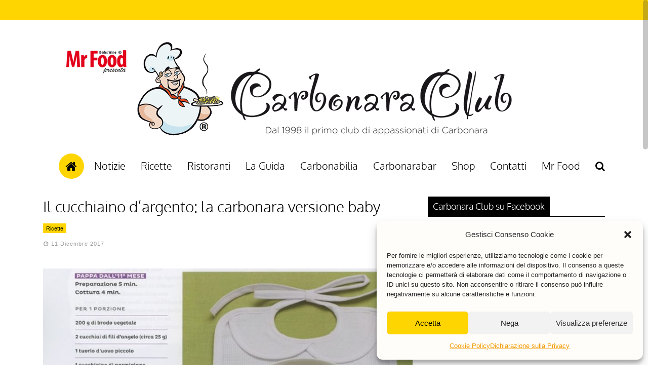

--- FILE ---
content_type: application/javascript
request_url: https://www.carbonaraclub.it/wp-content/themes/the-review/lib/scripts/custom.js?ver=aa4aec4d6a36c9efd2a02ffba1dd48d2
body_size: 4874
content:
//function vc_prettyPhoto() { }  // Disable Visual Composer prettyPhoto override

jQuery( document ).ready( function( $ ) {

	'use strict';

	/*--------------------------------------------------------------
	Screen size class
	--------------------------------------------------------------*/

	function gpScreenSizeClass() {
	
		if ( $(window).width() <= 767 && $( 'body' ).hasClass( 'gp-responsive' ) ) {
		
			$( 'body' ).addClass( 'gp-mobile' ).removeClass( 'gp-desktop' ).removeClass( 'gp-tablet-portrait' ).removeClass( 'gp-tablet-landscape' );
			
		} else if ( $(window).width() <= 1023 && $( 'body' ).hasClass( 'gp-responsive' ) ) {
			
			$( 'body' ).addClass( 'gp-tablet-portrait' ).removeClass( 'gp-desktop' ).removeClass( 'gp-tablet-landscape' ).removeClass( 'gp-mobile' );
			
		} else if ( $(window).width() <= 1082 && $( 'body' ).hasClass( 'gp-responsive' ) ) {
			
			$( 'body' ).addClass( 'gp-tablet-landscape' ).removeClass( 'gp-desktop' ).removeClass( 'gp-tablet-portrait' ).removeClass( 'gp-mobile' );	
		
		} else {
			
			$( 'body' ).addClass( 'gp-desktop' ).removeClass( 'gp-tablet-landscape' ).removeClass( 'gp-tablet-portrait' ).removeClass( 'gp-mobile' );
		
		}
		
	}
	
	gpScreenSizeClass();
	$( window ).resize( gpScreenSizeClass );
	

	/*--------------------------------------------------------------
	Retina images
	--------------------------------------------------------------*/

	if ( $( 'body' ).hasClass( 'gp-retina' ) ) {
	
		window.devicePixelRatio >= 2 && $( '.gp-post-thumbnail img' ).each( function() {
			$( this ).attr( { src: $( this ).attr( 'data-rel' ) } );
		});
	
		window.devicePixelRatio >= 2 && $( '.gp-image-loop img' ).each( function() {
			$( this ).attr( { 'data-original': $( this ).attr( 'data-rel' ) } );
		});

		window.devicePixelRatio >= 2 && $( '.gp-slider .gp-slide-image' ).each( function(){
			var bgImage = $( this ).attr( 'data-rel' );
			$( this ).css( 'background-image', 'url(' + bgImage + ')' );
		});
	
	}
	
			
	/*--------------------------------------------------------------
	Parallax effect
	--------------------------------------------------------------*/

	if( $( 'div' ).hasClass( 'gp-parallax' ) || $( 'header' ).hasClass( 'gp-parallax' ) ) {
		$( '.gp-parallax' ).css( 'opacity', 0 );		
		$( window ).load( function() {
			$.stellar({
				responsive: true,
				horizontalScrolling: false
			});
			$( '.gp-parallax' ).css( 'opacity', 1 );
		});
	}
		
			
	/*--------------------------------------------------------------
	Blog masonry
	--------------------------------------------------------------*/

	if ( $( '.gp-blog-wrapper' ).hasClass( 'gp-blog-masonry' ) ) {
	
		var container = $( '.gp-blog-masonry .gp-inner-loop' ),
			element = container;

		if ( container.find( 'img' ).length == 0 ) {
			element = $( '<img />' );
		}
			
		imagesLoaded( element, function( instance ) {

			container.isotope({
				itemSelector: 'section',
				percentPosition: true,
				masonry: {
					columnWidth: container.find( 'section' )[0],
					gutter: '.gp-gutter-size'
				}
			});

			container.animate( { 'opacity': 1 }, 1300 );
			$( '.gp-pagination' ).animate( { 'opacity': 1 }, 1300 );

		});
				
	}

	
	/*--------------------------------------------------------------
	Portfolio masonry
	--------------------------------------------------------------*/
		
	if ( $( '#gp-portfolio' ).hasClass( 'gp-portfolio-wrapper' ) ) {
	
		var container = $( '#gp-portfolio .gp-inner-loop' ),
			element = container;

		if ( container.find( 'img' ).length == 0 ) {
			element = $( '<img />' );
		}

		if ( container.find( '.gp-portfolio-item' ).length == 1 ) {
			var columnwidth = '.gp-portfolio-item';
		} else {
			var columnwidth = '.gp-portfolio-item:nth-child(3n)';
		}	

		imagesLoaded( element, function( instance ) {

			container.isotope({
				itemSelector: '.gp-portfolio-item',
				percentPosition: true,
				filter: '*',
				masonry: {
					columnWidth: columnwidth,
					gutter: '.gp-gutter-size'
				}
			});

			container.animate( { 'opacity': 1 }, 1300 );
			$( '.gp-pagination' ).animate( { 'opacity': 1 }, 1300 );

		});

		// Add portfolio filters
		$( '#gp-portfolio-filters ul li a' ).click( function() {

			var selector = $( this ).attr( 'data-filter' );
			container.isotope( { filter: selector } );

			$( '#gp-portfolio-filters ul li a' ).removeClass( 'gp-active' );
			$( this ).addClass( 'gp-active' );

			return false;

		});
		
		// Remove portfolio filters not found on current page
		if ( $( 'div' ).hasClass( 'gp-portfolio-filters' ) ) {

			var isotopeCatArr = [];
			var $portfolioCatCount = 0;
			$( '#gp-portfolio-filters ul li' ).each( function( i ) {
				if ( $( this ).find( 'a' ).length > 0 ) {
					isotopeCatArr[$portfolioCatCount] = $( this ).find( 'a' ).attr( 'data-filter' ).substring( 1 );	
					$portfolioCatCount++;
				}
			});

			isotopeCatArr.shift();

			var itemCats = '';

			$( '#gp-portfolio .gp-inner-loop > .gp-portfolio-item' ).each( function( i ) {
				itemCats += $( this ).attr( 'data-portfolio-cat' );
			});
			itemCats = itemCats.split( ' ' );

			itemCats.pop();

			itemCats = $.unique( itemCats );

			var notFoundCats = [];
			$.grep( isotopeCatArr, function( el ) {
				if ( $.inArray(el, itemCats ) == -1 ) {
					notFoundCats.push( el  );
				}
			});

			if ( notFoundCats.length != 0 ) {
				$( '#gp-portfolio-filters ul li' ).each( function() {
					if ( $( this ).find( 'a' ).length > 0 ) {
						if( $.inArray( $( this ).find( 'a' ).attr( 'data-filter' ).substring( 1 ), notFoundCats ) != -1 ) {
							$( this ).hide();
						}
					}
				});
			}

		}

	}

	
	/*--------------------------------------------------------------
	Lazyload Images
	--------------------------------------------------------------*/

	if ( $( 'div' ).hasClass( 'gp-images-lazyload-wrapper' ) ) {

		$( this ).find( '.gp-image-loop img' ).lazyload({
			 effect: 'fadeIn'
		});
	
		$( '.gp-images-lazyload-wrapper').animate( { 'opacity': 1 }, 1300 );

	}

	
	/*--------------------------------------------------------------
	Switch navigation position if near edge
	--------------------------------------------------------------*/

	function gpSwitchNavPosition() {
		$( '#gp-main-nav .menu > li.standard-menu' ).each( function() {
			$( this ).on( 'mouseenter mouseleave', function(e) {
				if ( $( this ).find( 'ul' ).length > 0 ) {
					var menuElement = $( 'ul:first', this ),
						pageWrapper = $( '#gp-page-wrapper' ),
						pageWrapperOffset = pageWrapper.offset(),
						menuOffset = menuElement.offset(),
						menuLeftOffset = menuOffset.left - pageWrapperOffset.left,
						menuWidth = menuElement.width() + 260,	
						pageWrapperWidth = pageWrapper.width(),
						isEntirelyVisible = ( menuLeftOffset + menuWidth <= pageWrapperWidth );	
					if ( ! isEntirelyVisible ) {
						$( this ).addClass( 'gp-nav-edge' );
					} else {
						$( this ).removeClass( 'gp-nav-edge' );
					}
				}   
			});
		});	
	}

	gpSwitchNavPosition();
	$( window ).resize( gpSwitchNavPosition );
	
		    
	/*--------------------------------------------------------------
	Mega menus text/image support
	--------------------------------------------------------------*/
		
	if ( $( '.megamenu' ).length > 0 ) {
		
		$( '.menu-text > a' ).contents().unwrap().wrap( '<span></span>' );
			
		$( '.gp-nav .megamenu .sub-menu .sub-menu li.menu-image' ).each( function() {
			if ( $( this ).find( 'a' ).length > 0 ) {	
				var src = $( this ).find( 'a' ).attr( 'href' );
				$( '<img class="gp-menu-image" alt="">' ).insertAfter( $( this ).children( ':first' ) );
				$( this ).find( '.gp-menu-image' ).attr( 'src', src );
				$( this ).find( 'a' ).remove();				
			}			
		});
	
		$( '#gp-mobile-nav .menu-image' ).hide();
	
	}
	

	/*--------------------------------------------------------------
	FontAwesome menu icons
	--------------------------------------------------------------*/
		
	$( '.menu li.fa' ).each( function() {	
		var all = $( this ).attr( 'class' ).split(' ');
		for ( var i = 0; i < all.length; ++i ) {
			var cls = all[i];
			if ( cls.indexOf( 'fa' ) == 0 ) {
				$( this ).find( '> a:first-child' ).addClass( cls );
				$( this ).removeClass( cls );
			}
		}
	});
		
							
	/*--------------------------------------------------------------
	Dropdown menu icons
	--------------------------------------------------------------*/
		
	$( '#gp-main-nav .menu > li' ).each( function() {
		if ( $( this ).find( 'ul' ).length > 0 ) {	
			$( '<i class="gp-dropdown-icon gp-primary-dropdown-icon fa fa-angle-down" />' ).appendTo( $( this ).children( ':first' ) );		
		}		
	});
	
	$( '#gp-main-nav .menu > li.standard-menu ul > li' ).each( function() {
		if ( $( this ).find( 'ul' ).length > 0 ) {	
			$( '<i class="gp-dropdown-icon gp-secondary-dropdown-icon fa" />' ).appendTo( $( this ).children( ':first' ) );
		}					
	});
	
							
	/*--------------------------------------------------------------
	Slide up/down header mobile navigation
	--------------------------------------------------------------*/

	function gpHeaderMobileNav() {
		$( '#gp-mobile-nav-button' ).click( function() {
			$( 'body' ).addClass( 'gp-mobile-nav-active' );
		});
		
		$( '#gp-mobile-nav-close-button, #gp-mobile-nav-bg' ).click( function() {
			$( 'body' ).removeClass( 'gp-mobile-nav-active' );
		});		
	}
	
	gpHeaderMobileNav();

	
	/*--------------------------------------------------------------
	Slide up/down header mobile dropdown menus
	--------------------------------------------------------------*/

	$( '#gp-mobile-nav .menu li' ).each( function() {
		if ( $( this ).find( 'ul' ).length > 0 ) {
			$( '<i class="gp-mobile-dropdown-icon" />' ).insertAfter( $( this ).children( ':first' ) );		
		}		
	});
	
	function gpHeaderMobileTopNav() {

		$( '#gp-mobile-nav ul > li' ).each( function() {
			
			var navItem = $( this );
			
			if ( $( navItem ).find( 'ul' ).length > 0 ) {	
		
				$( navItem ).children( '.gp-mobile-dropdown-icon' ).toggle( function() {
					$( navItem ).addClass( 'gp-active' );
					$( navItem ).children( '.sub-menu' ).stop().slideDown()
					$( '#gp-mobile-nav' ).addClass( 'gp-auto-height' );
				}, function() {
					$( navItem ).removeClass( 'gp-active' );
					$( navItem ).children( '.sub-menu' ).stop().slideUp();
				});
		
			}
					
		});
	
	}
	
	gpHeaderMobileTopNav();
	
		
	/*--------------------------------------------------------------
	Slide up/down hub tabs mobile navigation
	--------------------------------------------------------------*/

	function gpTabsMobileNav() {
		$( '#gp-hub-tabs #gp-hub-tabs-mobile-nav-button' ).toggle( function() {
			$( '#gp-hub-tabs ul' ).stop().slideDown();
			$( '#gp-hub-tabs-mobile-nav-button' ).addClass( 'gp-active' );
		}, function() {
			$( '#gp-hub-tabs ul' ).stop().slideUp();
			$( '#gp-hub-tabs-mobile-nav-button' ).removeClass( 'gp-active' );
		});	
	}
	
	gpTabsMobileNav();
	

	/*--------------------------------------------------------------
	Search box
	--------------------------------------------------------------*/

	function gpSearchBox() {

		$( '#gp-search-button' ).click(
			function() {
			
				$( this ).addClass( 'hidden' ).stop().animate( { opacity: 0 }, 500 ).hide();
			
				$( '.gp-header-centered #gp-sub-header' ).css( 'text-align', 'left' );

				if ( $( 'body' ).hasClass( 'gp-desktop' ) ) {
					$( '#gp-sub-header .searchform' ).stop().show().animate( { opacity: 1, width: '360px' }, 500 );	
				} else {
					$( '#gp-sub-header .searchform' ).stop().show().animate( { opacity: 1, width: '260px' }, 500 );
				}		
				
				$( '#gp-sub-header .gp-search-bar' ).focus();
				
				$( '#gp-main-nav' ).animate( { 'opacity': 0.2 } );
						
				return false;
			}
		);

		$( document ).click(	
			function() {
				if ( $( '#gp-search-button' ).hasClass( 'hidden' ) ) {
					$( '#gp-search-button' ).stop().show().animate( { opacity: 1 }, 500 );
					$( '#gp-sub-header .searchform' ).stop().animate( { opacity: 0, width: 0 }, 500 ).hide();
					$( '.gp-header-centered #gp-sub-header' ).css( 'text-align', 'center' );
					$( '#gp-main-nav' ).animate( { 'opacity': 1 } );
				}
			}
		);

		$( '#gp-sub-header .searchform' ).click(function(e) {
			e.stopPropagation();
		});
	
	}
		
	gpSearchBox();
	
			
	/*--------------------------------------------------------------
	Smooth scroll
	--------------------------------------------------------------*/

	if ( $( 'body' ).hasClass( 'gp-smooth-scrolling' ) && $( window ).width() > 767 && $( 'body' ).outerHeight( true ) > $( window ).height() ) {
		$( 'html' ).niceScroll({
			cursorcolor: '#424242',
			scrollspeed: 100,
			mousescrollstep: 40,
			cursorwidth: 10,
			cursorborder: '0',
			zindex: 10000,
			cursoropacitymin: 0.3,
			cursoropacitymax: 0.6
		});
	}
	
	
	/*--------------------------------------------------------------
	Back to top button
	--------------------------------------------------------------*/

	if ( ! $( 'body' ).hasClass( 'gp-no-back-to-top' ) ) {	
		$().UItoTop({ 
			containerID: 'gp-to-top',
			text: '<i class="fa fa-chevron-up"></i>',
			scrollSpeed: 600
		});
	}
		

	/*--------------------------------------------------------------
	prettyPhoto lightbox
	--------------------------------------------------------------*/

	if ( ghostpool_script.lightbox != 'disabled' ) {
		$( 'a.prettyphoto, a[data-rel^="prettyPhoto"]' ).prettyPhoto({
			hook: 'data-rel',
			theme: 'pp_default',
			deeplinking: false,
			social_tools: '',
			default_width: '768'
		});
	}
	
	
	/*--------------------------------------------------------------
	Gallery slider
	--------------------------------------------------------------*/

	$( window ).load( function() {
		$( '.gp-blog-wrapper:not(.gp-blog-masonry) .gp-post-format-gallery-slider, .gp-showcase-wrapper .gp-post-format-gallery-slider' ).flexslider( {
			animation: 'fade',
			slideshowSpeed: 9999999,
			animationSpeed: 600,
			directionNav: true,			
			controlNav: false,			
			pauseOnAction: true, 
			pauseOnHover: false,
			prevText: '',
			nextText: '',
			smoothHeight: true
		});
	});

	$( '.gp-blog-masonry .gp-post-format-gallery-slider' ).flexslider( { 
		animation: 'fade',
		slideshowSpeed: 9999999,
		animationSpeed: 600,
		directionNav: true,			
		controlNav: false,			
		pauseOnAction: true, 
		pauseOnHover: false,
		prevText: '',
		nextText: ''
	});
	
	
	/*--------------------------------------------------------------
	Portfolio slider
	--------------------------------------------------------------*/

	$( window ).load( function() {
		$( '.gp-portfolio-slider' ).flexslider({ 
			animation: 'fade',
			slideshowSpeed: 9999999,
			animationSpeed: 600,
			directionNav: true,			
			controlNav: false,			
			pauseOnAction: true, 
			pauseOnHover: false,
			prevText: '',
			nextText: '',
			smoothHeight: true
		});
	});
	
				
	/*--------------------------------------------------------------
	Remove gallery shortcode when gallery slider active 
	--------------------------------------------------------------*/

	$( '.gp-gallery-slider-active .gallery' ).remove();

	

	/*--------------------------------------------------------------
	Follow Items
	--------------------------------------------------------------*/

	$( '.gp-follow-button .gp-unfollow-item' ).show();
	
	$( document ).on( 'click', '.gp-follow-link', function() {
		var dhis = $( this );
		wpfp_do_js( dhis, 1 );
		if ( dhis.hasClass( 'gp-unfollow-item' ) ) {
			dhis.parent( 'section' ).fadeOut();
		}
		return false;
	});

	function wpfp_do_js( dhis, doAjax ) {
		dhis.addClass( 'gp-follow-loading' );
		var url = document.location.href.split( '#' )[0];
		var params = dhis.attr( 'href' ).replace( '?', '' ) + '&ajax=1';
		if ( doAjax ) {
			jQuery.get( url, params, function( data ) {
					dhis.parent().html( data );
					if ( typeof wpfp_after_ajax == 'function' ) {
						wpfp_after_ajax( dhis );
					}
					dhis.removeClass( 'gp-follow-loading' );
				}
			);
		}
	}


	/*--------------------------------------------------------------
	Title header video
	--------------------------------------------------------------*/
	
	if ( $( '.gp-page-header' ).hasClass( 'gp-has-video' ) ) {
		headerVideo.init({
			mainContainer: $( '.gp-page-header' ),
			videoContainer: $( '.gp-video-header' ),
			header: $( '.gp-video-media' ),
			videoTrigger: $( '.gp-play-video-button' ),
			closeButton: $( '.gp-close-video-button' ),
			autoPlayVideo: false
		});
	}
	
			
	/*--------------------------------------------------------------
	Resize header upon scrolling
	--------------------------------------------------------------*/

	function gpResizeHeader() {

		var topHeaderHeight = $( '#gp-top-header' ).height(),
			mainHeaderHeight = $( '#gp-main-header' ).height(),
			subHeaderHeight = $( '#gp-sub-header' ).height(),
			headerHeight = ( topHeaderHeight + mainHeaderHeight + subHeaderHeight + 52 );
		
		$( '#gp-fixed-padding' ).css( 'height', headerHeight - 40 );

		$( window ).scroll( function() {
		
			if ( $( 'body' ).hasClass( 'gp-desktop' ) && $( 'body' ).hasClass( 'gp-fixed-header' ) ) {

				if ( $( document ).scrollTop() > headerHeight ) {
				
					$( 'body' ).addClass( 'gp-scrolling' );
					$( '#gp-sub-header' ).fadeIn( 'slow' );
					$( '#gp-fixed-padding' ).css( 'position', 'relative' );

				} else {
				
					$( 'body' ).removeClass( 'gp-scrolling' );
					$( '#gp-sub-header' ).css( 'display', '' );
					$( '#gp-fixed-padding' ).css( 'position', 'absolute' );
				
				}
			
			} else {
			
				$( 'body' ).removeClass( 'gp-scrolling' );
				$( '#gp-sub-header' ).css( 'display', '' );
				$( '#gp-fixed-padding' ).css( 'position', 'absolute' );
			
			}

		});				

	}

	gpResizeHeader();
	$( window ).resize( gpResizeHeader );


	/*--------------------------------------------------------------
	Review Results Height
	--------------------------------------------------------------*/

	function gpReviewResultsHeight() {
	
		if ( $(window).width() > 767 ) {
		
			var summaryHeight = $( '#gp-review-summary' ).innerHeight();
			var criteriaHeight = $( '.gp-site-rating-criteria-wrapper' ).innerHeight();
	
			if ( summaryHeight > criteriaHeight ) {
				$( '.gp-rating-criteria #gp-summary-wrapper' ).css( 'height', summaryHeight + 5 );
			} else {
				$( '.gp-rating-criteria #gp-summary-wrapper' ).css( 'height', criteriaHeight + 5 );
			}
			
		} else {
		
			$( '.gp-rating-criteria #gp-summary-wrapper' ).css( 'height', 'auto' );
		
		}
			
	}
			
	gpReviewResultsHeight();
	$( window ).resize( gpReviewResultsHeight );
	

	/*--------------------------------------------------------------
	Close reset success message
	--------------------------------------------------------------*/

	$( '#gp-close-reset-message' ).click( function() {
		$( '#gp-reset-message' ).remove();
	});

	
	/*--------------------------------------------------------------
	Login box
	--------------------------------------------------------------*/

	// Submit forms
	var formArray = ['.gp-login-form', '.gp-lost-password-form', '.gp-register-form'];
	
	$.each( formArray, function( index, value ) {
	
		$( value ).submit( function() {
			var form = $( this ); 
			form.find( '.gp-login-results' ).html( '<span class="gp-verify-form">' + $( '.gp-login-results' ).data( 'verify' ) + '</span>' ).fadeIn();
			var input_data = form.serialize();
			$.ajax({
				type: "POST",
				url:  ghostpool_script.url,
				data: input_data,
				success: function( msg ) {
					form.find( '.gp-verify-form' ).remove();
					$( '<span>' ).html( msg ).appendTo( form.find( '.gp-login-results' ) ).hide().fadeIn( 'slow' );
					/*if ( ! $( '.gp-register-form' ).find( '.gp-login-results > span' ).hasClass( 'error' ) ) {						
						$( '.gp-register-form' ).find( 'input[type="text"]' ).val( '' );
						$( '.gp-register-form' ).find( 'p' ).hide();
						$( '.gp-register-form' ).find( '.wp-submit' ).hide();
					}*/
				},
				error: function( xhr, status, error ) {
					form.find( '.gp-verify-form' ).remove();
					$( '<span>' ).html( xhr.responseText ).appendTo( form.find( '.gp-login-results' ) ).hide().fadeIn( 'slow' );
				}
			});
			return false;
		});
	
	});
			
	// Close modal window when clicking close button
	$( '#gp-login-close' ).click( function() {		
		$( '#login' ).hide();
		$( '.gp-login-results > span' ).remove();
	});	
	
	// Open login modal window when clicking links		
	$( '.gp-login-link, a[href="#login"]' ).click( function() {
		$( '#login' ).show();
		$( '.gp-login-form-wrapper' ).show();
		$( '.gp-register-form-wrapper, .gp-lost-password-form-wrapper, .gp-social-login-form-wrapper' ).hide();
		$( '.gp-login-results > span' ).remove();
	});		

	// Open login modal window directly from URL
	if ( /#login/.test( window.location.href ) ) {
		$( '#login' ).show();
		$( '.gp-login-form-wrapper' ).show();
		$( '.gp-register-form-wrapper, .gp-lost-password-form-wrapper, .gp-social-login-form-wrapper' ).hide();
		$( '.gp-login-results > span' ).remove();
	}	
								
	// Open lost password modal window when clicking link								
	$( '.gp-lost-password-link' ).click( function() {
		$( '.gp-lost-password-form-wrapper' ).show();
		$( '.gp-register-form-wrapper, .gp-login-form-wrapper, .gp-social-login-form-wrapper' ).hide();
		$( '.gp-login-results > span' ).remove();
	});		

	// Open lost password modal window directly from URL
	if ( /#lost-password/.test( window.location.href ) ) {
		$( '#login' ).show();
		$( '.gp-lost-password-form-wrapper' ).show();
		$( '.gp-register-form-wrapper, .gp-login-form-wrapper, .gp-social-login-form-wrapper' ).hide();
		$( '.gp-login-results > span' ).remove();
	}
	
	// Open registration modal window when clicking links		
	$( 'a[href="#register"]' ).click( function() {
		$( '#login' ).show();
		$( '.gp-register-form-wrapper, .gp-register-form .login-form > p, .gp-register-form .wp-submit' ).show();
		$( '.gp-register-form .login-form p > input[type="text"]' ).val( '' );
		$( '.gp-login-form-wrapper, .gp-lost-password-form-wrapper, .gp-social-login-form-wrapper' ).hide();
		$( '.gp-login-results > span' ).remove();
	});

	// Open registration modal window directly from URL
	if ( /#register/.test( window.location.href ) ) {
		$( '#login' ).show();
		$( '.gp-register-form-wrapper, .gp-register-form .login-form > p, .gp-register-form .wp-submit' ).show();
		$( '.gp-register-form .login-form p > input[type="text"]' ).val( '' );
		$( '.gp-login-form-wrapper, .gp-lost-password-form-wrapper, .gp-social-login-form-wrapper' ).hide();
		$( '.gp-login-results > span' ).remove();
	}
				
	// Close reset success message	
	$( '#gp-close-reset-message' ).click( function() {
		$( '#gp-reset-message' ).remove();
	});		

	// Open social links modal window
	$( '.gp-social-login-link' ).click(function() {
		$( '.gp-social-login-form-wrapper' ).show();
		$( '.gp-login-form-wrapper, .gp-register-form-wrapper, .gp-lost-password-form-wrapper' ).hide();
		$( '.gp-login-results > span' ).remove();
	});		

					
	/*--------------------------------------------------------------
	Demo switcher
	--------------------------------------------------------------*/

	$( '#gp-demo-switcher-button' ).toggle( function() {
		$( '#gp-demo-switcher' ).animate({ 'left': '0' });
	}, function() {
		$( '#gp-demo-switcher' ).animate({ 'left': '-280px' });	
	});


});